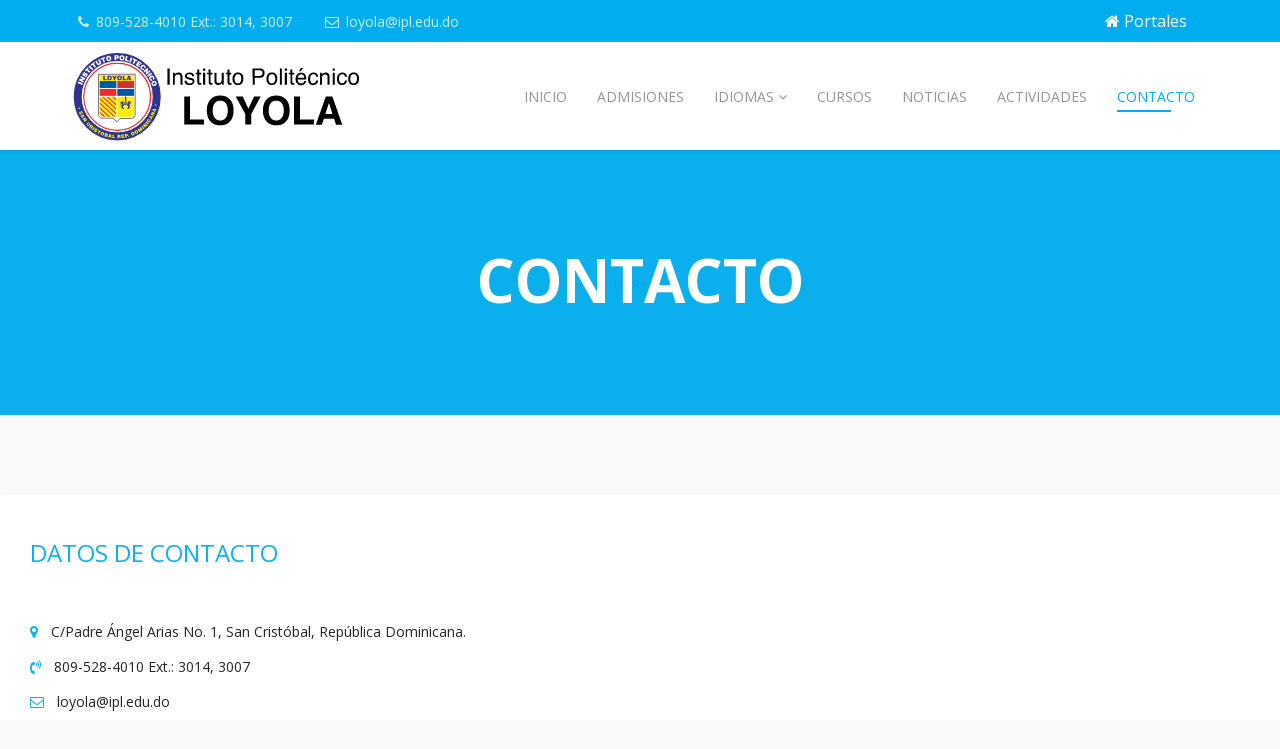

--- FILE ---
content_type: text/html; charset=utf-8
request_url: https://idiomas.ipl.edu.do/index.php/contacto
body_size: 30404
content:
<!DOCTYPE html>
<html xmlns="http://www.w3.org/1999/xhtml" xml:lang="es-es" lang="es-es" dir="ltr">
    <head>
        <meta http-equiv="X-UA-Compatible" content="IE=edge">
            <meta name="viewport" content="width=device-width, initial-scale=1">
                                <!-- head -->
                <base href="https://idiomas.ipl.edu.do/index.php/contacto" />
	<meta http-equiv="content-type" content="text/html; charset=utf-8" />
	<meta name="generator" content="Joomla! - Open Source Content Management" />
	<title>Contacto</title>
	<link href="/templates/shaper_educon/images/favicon.ico" rel="shortcut icon" type="image/vnd.microsoft.icon" />
	<link href="/components/com_sppagebuilder/assets/css/font-awesome.min.css" rel="stylesheet" type="text/css" />
	<link href="/components/com_sppagebuilder/assets/css/animate.min.css" rel="stylesheet" type="text/css" />
	<link href="/components/com_sppagebuilder/assets/css/sppagebuilder.css" rel="stylesheet" type="text/css" />
	<link href="/components/com_sppagebuilder/assets/css/sppagecontainer.css" rel="stylesheet" type="text/css" />
	<link href="//fonts.googleapis.com/css?family=Open+Sans:300,300italic,regular,italic,600,600italic,700,700italic,800,800italic&amp;subset=latin" rel="stylesheet" type="text/css" />
	<link href="/templates/shaper_educon/css/bootstrap.min.css" rel="stylesheet" type="text/css" />
	<link href="/templates/shaper_educon/css/font-awesome.min.css" rel="stylesheet" type="text/css" />
	<link href="/templates/shaper_educon/css/legacy.css" rel="stylesheet" type="text/css" />
	<link href="/templates/shaper_educon/css/template.css" rel="stylesheet" type="text/css" />
	<link href="/templates/shaper_educon/css/presets/preset1.css" rel="stylesheet" type="text/css" class="preset" />
	<link href="/templates/shaper_educon/css/custom.css" rel="stylesheet" type="text/css" />
	<link href="/plugins/system/helix3/assets/css/pagebuilder.css" rel="stylesheet" type="text/css" />
	<link href="/templates/shaper_educon/css/frontend-edit.css" rel="stylesheet" type="text/css" />
	<link href="/media/com_acymailing/css/module_default.css?v=1606760013" rel="stylesheet" type="text/css" />
	<link href="/media/widgetkit/wk-styles-f575844a.css" rel="stylesheet" type="text/css" id="wk-styles-css" />
	<style type="text/css">
.sp-page-builder .page-content #section-id-1484555263649{margin:0px 0px 0px 0px;padding:80px 0px 0px 0px;}#column-id-1484555263650{padding:25px 55px 0px 30px;background-color:rgba(255, 255, 255, 1);}#sppb-addon-1484555263657 .sppb-addon-title {
margin-bottom:20px;color:rgba(0, 174, 239, 0.95);text-transform: uppercase;}
.sp-page-builder .page-content #section-id-1524846008995{margin:0px 0px 0px 0px;padding:50px 0px 50px 0px;}#sppb-addon-1524846008999 {
padding: 20px  20px;
}
#sppb-addon-1524846008999 .sppb-addon-title {
margin-bottom:20px;color:rgba(0, 174, 239, 0.95);text-transform: uppercase;}
#sppb-addon-1524846009002 {
margin: 0px 0px 20px 0px;
padding: 0px 20px 0px 20px;
}
.sp-page-builder .page-content #section-id-1484557571917{margin:0px 0px 0px 0px;padding:30px 0px 80px 0px;}#column-id-1484557571918{padding:30px 30px 45px 30px;background-color:rgba(255, 255, 255, 1);}#sppb-addon-1484557571921 .sppb-addon-title {
margin-bottom:65px;color:rgba(0, 174, 239, 0.95);text-transform: uppercase;}
body{font-family:Open Sans, sans-serif; font-size:16px; font-weight:normal; }h1{font-family:Open Sans, sans-serif; font-size:80px; font-weight:700; }h2{font-family:Open Sans, sans-serif; font-size:36px; font-weight:normal; }h3{font-family:Open Sans, sans-serif; font-size:24px; font-weight:normal; }h4{font-family:Open Sans, sans-serif; font-size:16px; font-weight:normal; }#sp-bottom{ padding:100px 0px 85px; }
	</style>
	<script type="application/json" class="joomla-script-options new">{"csrf.token":"8063dc2836e0b806df56ad0f099ba648","system.paths":{"root":"","base":""},"joomla.jtext":{"COM_SPPAGEBUILDER_FRONTEND_EDITOR":"Frontend Editor","COM_SPPAGEBUILDER_PREVIEW":"Preview","COM_SPPAGEBUILDER_APPLY":"Apply","COM_SPPAGEBUILDER_CANCEL":"Cancel","COM_SPPAGEBUILDER_MEDIA_MANAGER":"Media Manager","COM_SPPAGEBUILDER_MEDIA_MANAGER_UPLOAD_FILES":"Upload Files","COM_SPPAGEBUILDER_MEDIA_MANAGER_CLOSE":"Close Modal","COM_SPPAGEBUILDER_MEDIA_MANAGER_INSERT":"Insert","COM_SPPAGEBUILDER_MEDIA_MANAGER_SEARCH":"Search","COM_SPPAGEBUILDER_MEDIA_MANAGER_CANCEL":"Cancel","COM_SPPAGEBUILDER_MEDIA_MANAGER_DELETE":"Delete","COM_SPPAGEBUILDER_MEDIA_MANAGER_CONFIRM_DELETE":"You are about to permanently delete this item. 'Cancel' to stop, 'OK' to delete.","COM_SPPAGEBUILDER_MEDIA_MANAGER_LOAD_MORE":"Load More","COM_SPPAGEBUILDER_MEDIA_MANAGER_UNSUPPORTED_FORMAT":"File format not supported.","COM_SPPAGEBUILDER_MEDIA_MANAGER_BROWSE_MEDIA":"Browse Media","COM_SPPAGEBUILDER_MEDIA_MANAGER_BROWSE_FOLDERS":"Browse Folders","COM_SPPAGEBUILDER_MEDIA_MANAGER_CREATE_FOLDER":"New Folder","COM_SPPAGEBUILDER_ADDON_ICON_SELECT":"Select Icon","COM_SPPAGEBUILDER_MEDIA_MANAGER_ENTER_DIRECTORY_NAME":"Please enter the name of the directory which should be created.","COM_SPPAGEBUILDER_MEDIA_MANAGER_MEDIA_UPLOADING":"Uploading","COM_SPPAGEBUILDER_MEDIA_MANAGER_UPLOAD_FAILED":"Upload Failed","COM_SPPAGEBUILDER_MEDIA_MANAGER_MEDIA_LARGE":"This file is too large to upload.","COM_SPPAGEBUILDER_MEDIA_MANAGER_FILE_NOT_SUPPORTED":"File not supported","COM_SPPAGEBUILDER_ROW_OPTIONS":"Row Options","COM_SPPAGEBUILDER_ADD_NEW_ROW":"Add New Row","COM_SPPAGEBUILDER_DUPLICATE_ROW":"Duplicate row","COM_SPPAGEBUILDER_DISABLE_ROW":"Disable Row","COM_SPPAGEBUILDER_ENABLE_ROW":"Enable Row","COM_SPPAGEBUILDER_COPY_ROW":"Copy Row","COM_SPPAGEBUILDER_ROW_COPIED":"Copied","COM_SPPAGEBUILDER_PASTE_ROW":"Paste Row","COM_SPPAGEBUILDER_DELETE_ROW":"Delete Row","COM_SPPAGEBUILDER_ROW_TOGGLE":"Toggle Row","COM_SPPAGEBUILDER_DELETE_ROW_CONFIRMATION":"Do you really want to delete this row?","COM_SPPAGEBUILDER_ROW_COLUMNS_MANAGEMENT":"Add\/Manage Columns","COM_SPPAGEBUILDER_ROW_COLUMNS_CUSTOM":"Custom","COM_SPPAGEBUILDER_ROW_COLUMNS_GENERATE":"Generate","COM_SPPAGEBUILDER_IMPORT_PAGE":"Import","COM_SPPAGEBUILDER_IMPORT_PAGE_ALT":"Import","COM_SPPAGEBUILDER_EXPORT_PAGE":"Export","COM_SPPAGEBUILDER_PAGE_TEMPLATES":"Page Templates","COM_SPPAGEBUILDER_UNDO":"Undo","COM_SPPAGEBUILDER_REDO":"Redo","COM_SPPAGEBUILDER_SAVE":"Save","COM_SPPAGEBUILDER_ROW_COLUMNS_OPTIONS":"Column Options","COM_SPPAGEBUILDER_DELETE_COLUMN":"Delete Column","COM_SPPAGEBUILDER_ADD_NEW_ADDON":"Add New Addon","COM_SPPAGEBUILDER_ADDON":"Addon","COM_SPPAGEBUILDER_DELETE_ADDON":"Delete Addon","COM_SPPAGEBUILDER_DUPLICATE_ADDON":"Clone Addon","COM_SPPAGEBUILDER_EDIT_ADDON":"Edit Addon","COM_SPPAGEBUILDER_ADDONS_LIST":"Addons List","COM_SPPAGEBUILDER_ALL":"All","COM_SPPAGEBUILDER_MODAL_CLOSE":"Close Modal","COM_SPPAGEBUILDER_DISABLE_COLUMN":"Disable Column","COM_SPPAGEBUILDER_ENABLE_COLUMN":"Enable Column","COM_SPPAGEBUILDER_YES":"Yes","COM_SPPAGEBUILDER_NO":"No","COM_SPPAGEBUILDER_PAGE_TEMPLATES_LIST":"Templates List","COM_SPPAGEBUILDER_PAGE_TEMPLATE_LOAD":"Load","COM_SPPAGEBUILDER_ENABLE_ADDON":"Enable Addon","COM_SPPAGEBUILDER_DISABLE_ADDON":"Disable Addon","COM_SPPAGEBUILDER_ADDON_PARENT_COLUMN":"Parent Column","COM_SPPAGEBUILDER_ADD_NEW_INNER_ROW":"Add Inner Row","COM_SPPAGEBUILDER_MOVE_COLUMN":"Move Column"}}</script>
	<script src="/media/system/js/core.js?7f818be73db3e2e6c96e154c1061535b" type="text/javascript"></script>
	<script src="/media/jui/js/jquery.min.js?7f818be73db3e2e6c96e154c1061535b" type="text/javascript"></script>
	<script src="/media/jui/js/jquery-noconflict.js?7f818be73db3e2e6c96e154c1061535b" type="text/javascript"></script>
	<script src="/media/jui/js/jquery-migrate.min.js?7f818be73db3e2e6c96e154c1061535b" type="text/javascript"></script>
	<script src="/components/com_sppagebuilder/assets/js/parallax.min.js" type="text/javascript"></script>
	<script src="/components/com_sppagebuilder/assets/js/sppagebuilder.js" type="text/javascript"></script>
	<script src="/templates/shaper_educon/js/bootstrap.min.js" type="text/javascript"></script>
	<script src="/templates/shaper_educon/js/jquery.sticky.js" type="text/javascript"></script>
	<script src="/templates/shaper_educon/js/main.js" type="text/javascript"></script>
	<script src="/templates/shaper_educon/js/frontend-edit.js" type="text/javascript"></script>
	<script src="https://idiomas.ipl.edu.do/media/system/js/core.js?v=1631448208" type="text/javascript"></script>
	<script src="/media/com_acymailing/js/acymailing_module.js?v=581" type="text/javascript" async="async"></script>
	<script src="/media/widgetkit/uikit2-e88fdcef.js" type="text/javascript"></script>
	<script src="/media/widgetkit/wk-scripts-5432f266.js" type="text/javascript"></script>
	<script type="text/javascript">

var helix3_template_uri = '/templates/shaper_educon/';

var sp_preloader = '0';

var sp_gotop = '1';

var sp_offanimation = 'default';
	if(typeof acymailing == 'undefined'){
					var acymailing = Array();
				}
				acymailing['NAMECAPTION'] = 'Name';
				acymailing['NAME_MISSING'] = 'Please enter your name';
				acymailing['EMAILCAPTION'] = 'Correo electrónico...';
				acymailing['VALID_EMAIL'] = 'Please enter a valid e-mail address';
				acymailing['ACCEPT_TERMS'] = 'Please check the Terms and Conditions';
				acymailing['CAPTCHA_MISSING'] = 'The captcha is invalid, please try again';
				acymailing['NO_LIST_SELECTED'] = 'Please select the lists you want to subscribe to';
		jQuery(function($){ initTooltips(); $("body").on("subform-row-add", initTooltips); function initTooltips (event, container) { container = container || document;$(container).find(".hasTooltip").tooltip({"html": true,"container": "body"});} });GOOGLE_MAPS_API_KEY = "AIzaSyBGUKh1MROUm3P0chqxTPOp29-A5TiR5Ko";
	</script>
	<meta content="Contacto" property="og:title" />
	<meta content="website" property="og:type"/>
	<meta content="https://idiomas.ipl.edu.do/index.php/contacto" property="og:url" />

                <!-- Global site tag (gtag.js) - Google Analytics -->
<script async src="https://www.googletagmanager.com/gtag/js?id=UA-123012367-4"></script>
<script>
  window.dataLayer = window.dataLayer || [];
  function gtag(){dataLayer.push(arguments);}
  gtag('js', new Date());

  gtag('config', 'UA-123012367-4');
</script>
                </head>
                <body class="site com-sppagebuilder view-page no-layout no-task itemid-534 es-es ltr  sticky-header layout-fluid off-canvas-menu-init">

                    <div class="body-wrapper">
                        <div class="body-innerwrapper">
                            <section id="sp-top-bar"><div class="container"><div class="row"><div id="sp-top1" class="col-xs-12 col-sm-6 col-md-6"><div class="sp-column "><ul class="sp-contact-info"><li class="sp-contact-phone"><i class="fa fa-phone"></i> <a href="tel:809-528-4010Ext.:3014,3007">809-528-4010 Ext.: 3014, 3007</a></li><li class="sp-contact-email"><i class="fa fa-envelope-o"></i> <a href="mailto:loyola@ipl.edu.do">loyola@ipl.edu.do</a></li></ul></div></div><div id="sp-top2" class="col-xs-12 col-sm-6 col-md-6"><div class="sp-column "><div class="sp-module pull-right"><div class="sp-module-content">

<div class="custompull-right"  >
	<div class="dropdown menu-portal"><a type="button" id="dropdownMenuButton" class="btn dropdown-toggle" data-toggle="dropdown"> <i class="fa fa-home"></i> Portales </a>
<div class="dropdown-menu menu-portal-menu">
<ul>
<li><a href="http://ipl.edu.do/" class="dropdown-item" target="_black">Portal principal</a></li>
<li><a href="http://ipl.edu.do/nivel-inicial-y-primario" class="dropdown-item" target="_black">Nivel Inicial y Primario </a></li>
<li><a href="http://ipl.edu.do/nivel-secundario-tecnico-profesional" class="dropdown-item" target="_black">Nivel Secundario Técnico Profesional </a></li>
<li><a href="http://ipl.edu.do/nivel-superior-ieesl" class="dropdown-item" target="_black">Nivel Superior (IEESL) </a></li>
<li><a href="http://ipl.edu.do/programas-de-educacion-continuada" class="dropdown-item" target="_black">Programas de Educación Continuada </a></li>
</ul>
</div>
</div></div>
</div></div><ul class="sp-my-account"></ul></div></div></div></div></section><header id="sp-header"><div class="container"><div class="row"><div id="sp-logo" class="col-xs-8 col-sm-3 col-md-3"><div class="sp-column "><div class="sp-module "><div class="sp-module-content">

<div class="custom"  >
	<p><a href="/index.php"><img src="/images/logo.svg" alt="..:: IPL Idiomas ::.."  class="logo-loyola" /></a></p></div>
</div></div><h1 class="logo"><a href="/"><img class="sp-default-logo" src="/templates/shaper_educon/images/presets/preset1/logo.png" alt="..:: IPL Idiomas ::.."><img class="sp-retina-logo" src="/templates/shaper_educon/images/presets/preset1/logo@2x.png" alt="..:: IPL Idiomas ::.." width="239" height="52"></a></h1></div></div><div id="sp-menu" class="col-xs-4 col-sm-9 col-md-9"><div class="sp-column ">			<div class='sp-megamenu-wrapper'>
				<a id="offcanvas-toggler" class="visible-sm visible-xs" href="#"><i class="fa fa-bars"></i></a>
				<ul class="sp-megamenu-parent menu-slide-down hidden-sm hidden-xs"><li class="sp-menu-item"><a  href="/index.php"  >Inicio</a></li><li class="sp-menu-item"><a  href="https://admisiones.ipl.edu.do" rel="noopener noreferrer" target="_blank" >Admisiones</a></li><li class="sp-menu-item sp-has-child"><a  href="#"  >Idiomas</a><div class="sp-dropdown sp-dropdown-main sp-menu-right" style="width: 320px;"><div class="sp-dropdown-inner"><ul class="sp-dropdown-items"><li class="sp-menu-item"><a  href="/index.php/idiomas/acerca-de"  >Acerca del Centro de Idiomas Loyola</a></li><li class="sp-menu-item"><a  href="/index.php/idiomas/programas-y-oferta-academica"  >Programas y oferta académica </a></li></ul></div></div></li><li class="sp-menu-item"><a  href="/index.php/cursos"  >Cursos</a></li><li class="sp-menu-item"><a  href="/index.php/noticias"  >Noticias</a></li><li class="sp-menu-item"><a  href="/index.php/actividades"  >Actividades</a></li><li class="sp-menu-item current-item active"><a  href="/index.php/contacto"  >Contacto</a></li></ul>			</div>
		</div></div></div></div></header><section id="sp-page-title"><div class="row"><div id="sp-title" class="col-sm-12 col-md-12"><div class="sp-column "><div class="sp-page-title"style="background-image: url(/images/demo/title-bg.jpg);"><div class="container"><h2>Contacto</h2>
<ol class="breadcrumb">
	<li><i class="fa fa-home"></i></li><li><a href="/index.php" class="pathway">Inicio</a></li></ol>
</div></div></div></div></div></section><section id="sp-main-body"><div class="row"><div id="sp-component" class="col-sm-12 col-md-12"><div class="sp-column "><div id="system-message-container">
	</div>

<div id="sp-page-builder" class="sp-page-builder  page-3">

	
	<div class="page-content">
		<section id="section-id-1484555263649" class="sppb-section  educon-contact-info sppb-equalize-columns sppb-hidden-xs"  ><div class="sppb-row-container"><div class="sppb-row"><div class="sppb-col-md-4 sppb-col-sm-5 sppb-col-xs-12"><div id="column-id-1484555263650" class="sppb-column " ><div class="sppb-column-addons"><div id="sppb-addon-1484555263657" class="clearfix" ><div class="sppb-addon sppb-addon-text-block sppb-text-left contacto"><h3 class="sppb-addon-title">Datos de Contacto</h3><div class="sppb-addon-content"><p>&nbsp;</p>
<ul>
<li>
<p><span class="fa fa-map-marker"><span class="dummy">dummy</span></span> C/Padre Ángel Arias No. 1, San Cristóbal, República Dominicana.</p>
</li>
<li>
<p><span class="fa fa-volume-control-phone"><span class="dummy">dummy</span></span> 809-528-4010 Ext.: 3014, 3007</p>
</li>
<li>
<p><span class="fa fa-envelope-o"><span class="dummy">dummy</span></span> loyola@ipl.edu.do</p>
</li>
</ul></div></div></div><div id="sppb-addon-1484557571916" class="clearfix" ><div class="sppb-social-icons " ><span style="display:inline-block;"><a href="https://www.facebook.com/politecnicoloyola/"><i class="fa fa-facebook "></i></a></span><span style="display:inline-block;"><a href="https://twitter.com/loyolaipl?lang=es"><i class="fa fa-twitter "></i></a></span><span style="display:inline-block;"><a href="https://www.youtube.com/channel/UC9Z5D72k-qBHfyPjU4v14RQ"><i class="fa fa-youtube "></i></a></span><span style="display:inline-block;"><a href="https://www.instagram.com/politecnicoloyola/?hl=es"><i class="fa fa-instagram "></i></a></span></div></div></div></div></div><div class="sppb-col-md-8 sppb-col-sm-7 sppb-col-xs-12"><div id="column-id-1484555263654" class="sppb-column " ><div class="sppb-column-addons"><div id="sppb-addon-1513612307681" class="clearfix" ><div class="sppb-addon sppb-addon-module "><div class="sppb-addon-content">
<script type="widgetkit/map" data-id="wk-map69788a7107606" data-class=" uk-img-preserve" data-style="width:auto;height:400px;">
    {"width":"auto","height":400,"maptypeid":"roadmap","maptypecontrol":false,"mapctrl":true,"zoom":"16","marker":2,"marker_icon":"","markercluster":false,"popup_max_width":300,"zoomwheel":false,"draggable":false,"directions":false,"disabledefaultui":false,"styler_invert_lightness":false,"styler_hue":"","styler_saturation":0,"styler_lightness":0,"styler_gamma":0,"media":true,"image_width":"auto","image_height":"auto","media_align":"top","media_width":"1-2","media_breakpoint":"medium","media_border":"none","media_overlay":"icon","overlay_animation":"fade","media_animation":"scale","title":false,"content":true,"social_buttons":true,"title_size":"h3","text_align":"left","link":true,"link_style":"button","link_text":"Read more","link_target":false,"class":"","markers":[{"lat":18.4118484,"lng":-70.1123136,"icon":"https:\/\/idiomas.ipl.edu.do\/images\/marker.png","title":null,"content":"\n<div class=\"uk-text-left\">\n\n    \n    \n    \n    \n        <div class=\"uk-margin\"><h4 style=\"color:#00aeef;\">Instituto Polit\u00e9cnico Loyola<\/h4>\n<p><i style=\"color:#00aeef;\" class=\"uk-icon-map-marker\"><\/i> C\/Padre \u00c1ngel Arias No. 1, San Crist\u00f3bal, Rep. Dom.<\/p>\n<p><i style=\"color:#00aeef;\" class=\"uk-icon-phone\"><\/i> 809-528-4010 Ext.: 3014, 3007<\/p>\n<p><i  style=\"color:#00aeef;\" class=\"uk-icon-envelope\"><\/i> loyola@ipl.edu.do<\/p>\n\n<\/div>\n    \n    \n    \n    \n<\/div>\n"}],"directionsText":"Get Directions"}</script>
</div></div></div></div></div></div></div></div></section><section id="section-id-1524846008995" class="sppb-section  educon-contact-info sppb-hidden-md sppb-hidden-lg sppb-hidden-sm"  ><div class="sppb-row-container"><div class="sppb-row"><div class="sppb-col-md-12"><div id="column-id-1524846008996" class="sppb-column" ><div class="sppb-column-addons"><div id="sppb-addon-1524846008999" class="clearfix" ><div class="sppb-addon sppb-addon-text-block sppb-text-left contacto"><h3 class="sppb-addon-title">Datos de Contacto</h3><div class="sppb-addon-content"><p>&nbsp;</p>
<ul>
<li>
<p><span class="fa fa-map-marker"><span class="dummy">dummy</span></span> C/Padre Ángel Arias No. 1, San Cristóbal, República Dominicana.</p>
</li>
<li>
<p><span class="fa fa-volume-control-phone"><span class="dummy">dummy</span></span> 809-528-4010 Ext.: 3014, 3007</p>
</li>
<li>
<p><span class="fa fa-envelope-o"><span class="dummy">dummy</span></span> loyola@ipl.edu.do</p>
</li>
</ul></div></div></div><div id="sppb-addon-1524846009002" class="clearfix" ><div class="sppb-social-icons " ><span style="display:inline-block;"><a href="https://www.facebook.com/politecnicoloyola/"><i class="fa fa-facebook "></i></a></span><span style="display:inline-block;"><a href="https://twitter.com/loyolaipl?lang=es"><i class="fa fa-twitter "></i></a></span><span style="display:inline-block;"><a href="https://www.youtube.com/channel/UC9Z5D72k-qBHfyPjU4v14RQ"><i class="fa fa-youtube "></i></a></span><span style="display:inline-block;"><a href="https://www.instagram.com/politecnicoloyola/?hl=es"><i class="fa fa-instagram "></i></a></span></div></div><div id="sppb-addon-1524846009013" class="clearfix" ><div class="sppb-addon sppb-addon-module "><div class="sppb-addon-content">
<script type="widgetkit/map" data-id="wk-map69788a7107eb1" data-class=" uk-img-preserve" data-style="width:auto;height:400px;">
    {"width":"auto","height":400,"maptypeid":"roadmap","maptypecontrol":false,"mapctrl":true,"zoom":"16","marker":2,"marker_icon":"","markercluster":false,"popup_max_width":300,"zoomwheel":false,"draggable":false,"directions":false,"disabledefaultui":false,"styler_invert_lightness":false,"styler_hue":"","styler_saturation":0,"styler_lightness":0,"styler_gamma":0,"media":true,"image_width":"auto","image_height":"auto","media_align":"top","media_width":"1-2","media_breakpoint":"medium","media_border":"none","media_overlay":"icon","overlay_animation":"fade","media_animation":"scale","title":false,"content":true,"social_buttons":true,"title_size":"h3","text_align":"left","link":true,"link_style":"button","link_text":"Read more","link_target":false,"class":"","markers":[{"lat":18.4118484,"lng":-70.1123136,"icon":"https:\/\/idiomas.ipl.edu.do\/images\/marker.png","title":null,"content":"\n<div class=\"uk-text-left\">\n\n    \n    \n    \n    \n        <div class=\"uk-margin\"><h4 style=\"color:#00aeef;\">Instituto Polit\u00e9cnico Loyola<\/h4>\n<p><i style=\"color:#00aeef;\" class=\"uk-icon-map-marker\"><\/i> C\/Padre \u00c1ngel Arias No. 1, San Crist\u00f3bal, Rep. Dom.<\/p>\n<p><i style=\"color:#00aeef;\" class=\"uk-icon-phone\"><\/i> 809-528-4010 Ext.: 3014, 3007<\/p>\n<p><i  style=\"color:#00aeef;\" class=\"uk-icon-envelope\"><\/i> loyola@ipl.edu.do<\/p>\n\n<\/div>\n    \n    \n    \n    \n<\/div>\n"}],"directionsText":"Get Directions"}</script>
</div></div></div></div></div></div></div></div></section><section id="section-id-1484557571917" class="sppb-section  padding-bottom-res"  ><div class="sppb-row-container"><div class="sppb-row"><div class="sppb-col-md-12"><div id="column-id-1484557571918" class="sppb-column educon-contact-form" ><div class="sppb-column-addons"><div id="sppb-addon-1484557571921" class="clearfix" ><div class="sppb-addon sppb-addon-ajax-contact "><h3 class="sppb-addon-title">Contáctanos</h3><div class="sppb-ajax-contact-content"><form class="sppb-ajaxt-contact-form"><div class="sppb-form-group"><input type="text" name="name" class="sppb-form-control" placeholder="Nombre" required="required"></div><div class="sppb-form-group"><input type="email" name="email" class="sppb-form-control" placeholder="Correo electrónico" required="required"></div><div class="sppb-form-group"><input type="text" name="subject" class="sppb-form-control" placeholder="Asunto" required="required"></div><div class="sppb-form-group"><textarea name="message" rows="5" class="sppb-form-control" placeholder="Mensaje" required="required"></textarea></div><input type="hidden" name="recipient" value="bG95b2xhQGlwbC5lZHUuZG8="><input type="hidden" name="from_email" value="bG95b2xhQGlwbC5lZHUuZG8="><input type="hidden" name="from_name" value=""><input type="hidden" name="captcha_type" value="default"><button type="submit" id="btn-1484557571921" class="sppb-btn sppb-btn-primary sppb-btn-rounded"><i class="fa"></i> Enviar <i class="fa fa-angle-right"></i></button></form><div style="display:none;margin-top:10px;" class="sppb-ajax-contact-status"></div></div></div></div></div></div></div></div></div></section>			</div>
</div>
</div></div></div></section><section id="sp-bottom"><div class="container"><div class="row"><div id="sp-bottom1" class="col-sm-6 col-md-3"><div class="sp-column "><div class="sp-module "><h4 class="sp-module-title">CONTÁCTANOS</h4><div class="sp-module-content">

<div class="custom"  >
	<ul>
<li>
<p><span class="fa fa-map-marker"><span class="dummy">dummy</span></span> C/Padre Ángel Arias No. 1, San Cristóbal, República Dominicana.</p>
</li>
<li>
<p><span class="fa fa-volume-control-phone"><span class="dummy">dummy</span></span> 809-528-4010 Ext.: 3014, 3007</p>
</li>
<li>
<p><span class="fa fa-envelope-o"><span class="dummy">dummy</span></span> loyola@ipl.edu.do</p>
</li>
</ul></div>
</div></div><ul class="social-icons"><li><a target="_blank" href="https://www.facebook.com/politecnicoloyola/"><i class="fa fa-facebook"></i></a></li><li><a target="_blank" href="https://twitter.com/loyolaipl?lang=es"><i class="fa fa-twitter"></i></a></li><li><a target="_blank" href="https://www.instagram.com/politecnicoloyola/?hl=es"><i class="fa fa-google-plus"></i></a></li><li><a target="_blank" href="https://www.youtube.com/channel/UC9Z5D72k-qBHfyPjU4v14RQ"><i class="fa fa-youtube"></i></a></li></ul></div></div><div id="sp-bottom2" class="col-sm-6 col-md-3"><div class="sp-column "><div class="sp-module "><h4 class="sp-module-title">Menu</h4><div class="sp-module-content"><ul class="nav menu">
<li class="item-437"><a href="/index.php" > Inicio</a></li><li class="item-633"><a href="https://admisiones.ipl.edu.do" target="_blank" > Admisiones</a></li><li class="item-279  parent"><a href="#" > Idiomas</a></li><li class="item-535"><a href="/index.php/cursos" > Cursos</a></li><li class="item-587"><a href="/index.php/noticias" > Noticias</a></li><li class="item-538"><a href="/index.php/actividades" > Actividades</a></li><li class="item-534  current active"><a href="/index.php/contacto" > Contacto</a></li></ul>
</div></div></div></div><div id="sp-bottom3" class="col-sm-6 col-md-3"><div class="sp-column "><div class="sp-module "><h4 class="sp-module-title">Cursos</h4><div class="sp-module-content"><ul class="nav menu">
<li class="item-481"><a href="/index.php/intensivo-ingles" > Intensivo de inglés</a></li><li class="item-482"><a href="/index.php/curso-de-frances" > Curso de francés</a></li><li class="item-483"><a href="/index.php/curso-de-creole" > Curso de creole </a></li><li class="item-484"><a href="/index.php/curso-de-portugues" > Curso de portugués </a></li></ul>
</div></div></div></div><div id="sp-bottom4" class="col-sm-6 col-md-3"><div class="sp-column "><div class="sp-module "><h3 class="sp-module-title">Boletín de noticias</h3><div class="sp-module-content"><div class="acymailing_module" id="acymailing_module_formAcymailing98091">
	<div class="acymailing_fulldiv" id="acymailing_fulldiv_formAcymailing98091"  >
		<form id="formAcymailing98091" action="/index.php/contacto" onsubmit="return submitacymailingform('optin','formAcymailing98091')" method="post" name="formAcymailing98091"  >
		<div class="acymailing_module_form" >
						<div class="acymailing_form">
					<p class="onefield fieldacyemail" id="field_email_formAcymailing98091">							<span class="acyfield_email acy_requiredField"><input id="user_email_formAcymailing98091"  onfocus="if(this.value == 'Correo electrónico...') this.value = '';" onblur="if(this.value=='') this.value='Correo electrónico...';" class="inputbox" type="text" name="user[email]" style="width:100%" value="Correo electrónico..." title="Correo electrónico..." /></span>
							</p>
					
					<p class="acysubbuttons">
												<input class="button subbutton btn btn-primary" type="submit" value="Subscribe" name="Submit" onclick="try{ return submitacymailingform('optin','formAcymailing98091'); }catch(err){alert('The form could not be submitted '+err);return false;}"/>
											</p>
				</div>
						<input type="hidden" name="ajax" value="1"/>
			<input type="hidden" name="acy_source" value="module_111" />
			<input type="hidden" name="ctrl" value="sub"/>
			<input type="hidden" name="task" value="notask"/>
			<input type="hidden" name="redirect" value="https%3A%2F%2Fidiomas.ipl.edu.do%2Findex.php%2Fcontacto"/>
			<input type="hidden" name="redirectunsub" value="https%3A%2F%2Fidiomas.ipl.edu.do%2Findex.php%2Fcontacto"/>
			<input type="hidden" name="option" value="com_acymailing"/>
						<input type="hidden" name="hiddenlists" value="1"/>
			<input type="hidden" name="acyformname" value="formAcymailing98091" />
									</div>
		</form>
	</div>
	</div>
</div></div></div></div></div></div></section><footer id="sp-footer"><div class="container"><div class="row"><div id="sp-footer1" class="col-sm-12 col-md-12"><div class="sp-column "><span class="sp-copyright"><P>EIL Copyright © 2026. Todos los derechos reservados. Diseño y desarrollo <a href="http://zagirova.com" target="_blank"> Zagirova Design</a></P></span></div></div></div></div></footer>                        </div> <!-- /.body-innerwrapper -->
                    </div> <!-- /.body-innerwrapper -->

                    <!-- Off Canvas Menu -->
                    <div class="offcanvas-menu">
                        <a href="#" class="close-offcanvas"><i class="fa fa-remove"></i></a>
                        <div class="offcanvas-inner">
                                                          <div class="sp-module "><div class="sp-module-content"><ul class="nav menu">
<li class="item-437"><a href="/index.php" > Inicio</a></li><li class="item-633"><a href="https://admisiones.ipl.edu.do" target="_blank" > Admisiones</a></li><li class="item-279  deeper parent"><a href="#" > Idiomas</a><span class="offcanvas-menu-toggler collapsed" data-toggle="collapse" data-target="#collapse-menu-279"><i class="open-icon fa fa-angle-down"></i><i class="close-icon fa fa-angle-up"></i></span><ul class="collapse" id="collapse-menu-279"><li class="item-565"><a href="/index.php/idiomas/acerca-de" > Acerca del Centro de Idiomas Loyola</a></li><li class="item-618"><a href="/index.php/idiomas/programas-y-oferta-academica" > Programas y oferta académica </a></li></ul></li><li class="item-535"><a href="/index.php/cursos" > Cursos</a></li><li class="item-587"><a href="/index.php/noticias" > Noticias</a></li><li class="item-538"><a href="/index.php/actividades" > Actividades</a></li><li class="item-534  current active"><a href="/index.php/contacto" > Contacto</a></li></ul>
</div></div>
                                                    </div> <!-- /.offcanvas-inner -->
                    </div> <!-- /.offcanvas-menu -->

                    
                    
                    <!-- Preloader -->
                    
                    <!-- Go to top -->
                                            <a href="javascript:void(0)" class="scrollup">&nbsp;</a>
                                        
                </body>
                </html>


--- FILE ---
content_type: text/css
request_url: https://idiomas.ipl.edu.do/templates/shaper_educon/css/custom.css
body_size: 4472
content:
.splms .splms-course-introduction {
    
    display: none !Important;
}
#sp-logo {height:100px !important;}

#sp-menu {    margin-top: 10px !important;}

#sp-header {height: 108px !important;}

.sp-logo {height:80px !important;}

.menu-portal a:hover {background:none !important;}

.dropdown-menu li {
 padding-left:10px !important;   
}

.course-category {
    display:none !important;
}

.blog-grid-view article.item .content-wrap .published-date {
  width: 75px !important;
height: 80px !important;
display: inline-block !important;
color: #fff !important;
text-align: center !important;
padding: 18px 9px !important;
text-transform: uppercase !important;
font-size: 14px !important;
font-weight: 600 !important;
position: absolute !important;
top: -110.5px !important;
z-index: 100 !important;
letter-spacing: -0.5px !important;
background: #00aeef !important;
}

.blog-grid-view article.item .content-wrap .published-date span {
    display: inline-block;
    font-size: 25px !important;
}
.blog-grid-view article.item .content-wrap {
   
    margin-top: 70px !important;
   
}


.sppb-addon-articles .sppb-article-meta > span {
   
    color:  #00aeef !important;
   
}

.titulo-cursos-home .sppb-section-title {
    margin-bottom:0px !important;
}

.educon-contact-info .sppb-social-icons {
    margin-top: 110px !important;
}

.sp-retina-logo {
    display:none !important;
}

.logo-loyola {
    padding: 9px 0px!important;
    width: 300px !important;
    max-width: 120%!important;
}

.sp-default-logo {
    display:none !important;
}

#sp-top-bar {
    padding: 0px 0 2px !important;
}

.splms.splms-module.splms-view-events .splms-event .splms-event-details {
    padding:40px 20px!important;

}

.splms.splms-module.splms-view-events .splms-event .event-date-wrape .event-date {
    
    padding: 40px 40px!important;
    border-radius: 0px!important;
   
}

#sp-footer .sp-copyright {
   
    text-transform: none !important;
  
}

#sp-bottom {
    padding: 50px 0px 30px !important;
}

article.item .intro-image > a {
    
   background-color: rgba(0, 185, 255, 1) !important;
}

.home-our-achievement::before, .home-upcoming-events .sppb-addon-single-image .sppb-addon-title, .splms.splms-view-events .event-date-wrape .event-date, .major-color-overlay::after, .home-callto-action2::before, .educon-video-popup a.sppb-modal-selector.sppb-magnific-popup::before, .educon-video-popup2::after {
    background: rgba(0, 174, 239, 0.86) !important;
}

.contacto span{color:rgba(0, 174, 239, 0.95) !important;}


.splms-badge-free {
    display:none !important;
}

.fa-google-plus::before {
    content: "\f16d" !important;
}


#sp-footer p a {color:#fff !important;}

#sp-footer p a:hover {color:#ffa900 !important;}
#sp-footer p {color:#20232e!important;}

#sp-footer {
    background:rgba(0, 174, 239, 0.95)!important;
   padding: 30px 0px 15px 0px !important;
}

#sp-bottom .sp-module .sp-module-content .custom ul li p span {
    
    color:rgba(0, 174, 239, 0.95) !important;
}


#sp-bottom .sp-module-title {
    color:rgba(0, 174, 239, 0.95) !important;
}

.dropdown.menu-portal {
    top:2px !important;
}

#sp-top1 {
    top:8px !important;
}

.addon-splms-courses .splms-course-category:hover {box-shadow:none !important;}
.addon-splms-courses .splms-course-category {box-shadow:none  !important;}

.splms-course  {
 -webkit-box-shadow: 0 3px 5px rgba(0, 0, 0, 0.1) !important;
  box-shadow: 0 3px 5px rgba(0, 0, 0, 0.1) !important;
	transition: .3s;
}


.splms-course:hover 
{

-webkit-box-shadow: 0 15px 30px rgba(0, 0, 0, 0.1) ;
box-shadow: 0 15px 30px rgba(0, 0, 0, 0.1) !important;
transition: .3s;

}





.offcanvas-menu { background: rgba(0, 174, 239, 0.9) !important;}

.menu-portal-menu {left: -70px !important;}
.valores-list p {border-bottom: solid 1px rgba(128, 128, 128, 0.13);  }
.valores-list i {color:#00aeef !important; }
.valores { min-height:430px; }

.splms-event:hover {
    -webkit-box-shadow: 0 15px 30px rgba(0, 0, 0, 0.1);
	box-shadow: 0 15px 30px rgba(0, 0, 0, 0.1);
}

.splms-event {
    -webkit-box-shadow: 0 3px 5px rgba(0, 0, 0, 0.1);
    box-shadow: 0 3px 5px rgba(0, 0, 0, 0.1);
    transition: .3s;
}

.splms.splms-view-events > div {
    
    background: #fff !important;
	
	border-radius: 3px !important;
}



.ico-programas img {width:60px !important;}

.home-upcoming-events .upcoming-events-info ul li:nth-child(2)::before {
    content: '\f0d6' !important;
}

.sp-default-logo {
    width:180px !important;
}



--- FILE ---
content_type: image/svg+xml
request_url: https://idiomas.ipl.edu.do/images/logo.svg
body_size: 22348
content:
<?xml version="1.0" encoding="utf-8"?>
<!-- Generator: Adobe Illustrator 20.1.0, SVG Export Plug-In . SVG Version: 6.00 Build 0)  -->
<svg version="1.1" id="Layer_1" xmlns="http://www.w3.org/2000/svg" xmlns:xlink="http://www.w3.org/1999/xlink" x="0px" y="0px"
	 viewBox="0 0 291 90" style="enable-background:new 0 0 291 90;" xml:space="preserve">
<style type="text/css">
	.st0{fill:#FFFFFF;}
	.st1{fill:none;stroke:#E72D2F;stroke-width:1.3525;}
	.st2{fill:#FDEE0E;}
	.st3{fill:#0456A5;}
	.st4{fill:#CE3131;}
	.st5{fill:#E72D2F;}
	.st6{fill:#2F358F;}
	.st7{fill:#FFDE17;}
	.st8{fill:none;stroke:#FFFFFF;stroke-width:1.3237;}
	.st9{clip-path:url(#SVGID_2_);fill:none;stroke:#E72D2F;stroke-width:1.059;}
	.st10{clip-path:url(#SVGID_4_);fill:none;stroke:#E72D2F;stroke-width:1.059;}
	.st11{clip-path:url(#SVGID_6_);fill:none;stroke:#E72D2F;stroke-width:1.059;}
	.st12{clip-path:url(#SVGID_8_);fill:none;stroke:#E72D2F;stroke-width:1.059;}
	.st13{clip-path:url(#SVGID_10_);fill:none;stroke:#E72D2F;stroke-width:1.059;}
	.st14{clip-path:url(#SVGID_12_);fill:none;stroke:#E72D2F;stroke-width:1.059;}
	.st15{clip-path:url(#SVGID_14_);fill:none;stroke:#E72D2F;stroke-width:1.059;}
	.st16{fill:none;stroke:#000000;stroke-width:0.5295;}
</style>
<g>
	<path class="st0" d="M78.2,44.2c0,17.9-14.5,32.5-32.5,32.5S13.2,62.2,13.2,44.2s14.5-32.5,32.5-32.5S78.2,26.3,78.2,44.2"/>
	<circle class="st1" cx="45.7" cy="44.2" r="32.5"/>
	<rect x="28.8" y="23.2" class="st2" width="33.3" height="5.8"/>
	<rect x="28.8" y="29" class="st3" width="16.2" height="6.7"/>
	<rect x="45.9" y="29" class="st4" width="16.2" height="6.7"/>
	<rect x="28.8" y="36.6" class="st5" width="16.2" height="6.7"/>
	<rect x="45.9" y="36.6" class="st3" width="16.2" height="6.7"/>
	<polygon class="st6" points="32.2,28.2 32.2,23.9 33.6,23.9 33.6,27.2 35.6,27.2 35.6,28.2 	"/>
	<path class="st6" d="M40.6,26c0,1.5-1,2.3-2.3,2.3c-1.4,0-2.3-0.9-2.3-2.3s0.9-2.3,2.3-2.3C39.9,23.7,40.6,24.9,40.6,26 M37.5,26
		c0,0.6,0.2,1.3,0.9,1.3c0.6,0,0.9-0.5,0.9-1.3c0-0.6-0.2-1.2-0.9-1.2S37.5,25.5,37.5,26"/>
	<polygon class="st6" points="43.9,28.2 42.5,28.2 42.5,26.6 40.9,23.9 42.5,23.9 43.2,25.3 44,23.9 45.6,23.9 43.9,26.6 	"/>
	<path class="st6" d="M50.4,26c0,1.5-1,2.3-2.3,2.3c-1.4,0-2.3-0.9-2.3-2.3s0.9-2.3,2.3-2.3C49.7,23.7,50.4,24.9,50.4,26 M47.3,26
		c0,0.6,0.2,1.3,0.9,1.3c0.6,0,0.9-0.5,0.9-1.3c0-0.6-0.2-1.2-0.9-1.2S47.3,25.5,47.3,26"/>
	<polygon class="st6" points="51.1,28.2 51.1,23.9 52.6,23.9 52.6,27.2 54.5,27.2 54.5,28.2 	"/>
	<path class="st6" d="M54.8,28.2l1.6-4.4h1.5l1.6,4.4H58l-0.2-0.6h-1.4l-0.2,0.6H54.8z M57.1,25.2l-0.4,1.6h0.9L57.1,25.2z"/>
	<path class="st2" d="M62.2,58.9V44.1H46.1v19.3h13.7C62.8,63.2,62.2,60.5,62.2,58.9"/>
	<path class="st2" d="M28.8,58.9V44.1H45v19.3H31.3C28.2,63.2,28.9,60.5,28.8,58.9"/>
	<path class="st7" d="M11.3,50.6c0,0.5-0.4,0.8-0.8,0.8c-0.5,0-0.8-0.4-0.8-0.8c0-0.5,0.4-0.8,0.8-0.8
		C10.9,49.8,11.3,50.2,11.3,50.6"/>
	<path class="st6" d="M45.8,87C22.2,87,2.9,67.8,2.9,44.1S22.2,1.2,45.8,1.2c23.7,0,42.9,19.3,42.9,42.9C88.7,67.8,69.5,87,45.8,87
		 M45.8,10.3C27.2,10.3,12,25.5,12,44.1s15.2,33.8,33.8,33.8s33.8-15.2,33.8-33.8S64.5,10.3,45.8,10.3"/>
	<path class="st8" d="M45.8,87C22.2,87,2.9,67.8,2.9,44.1S22.2,1.2,45.8,1.2c23.7,0,42.9,19.3,42.9,42.9C88.7,67.8,69.5,87,45.8,87z
		 M45.8,10.3C27.2,10.3,12,25.5,12,44.1s15.2,33.8,33.8,33.8s33.8-15.2,33.8-33.8S64.5,10.3,45.8,10.3z"/>
	<rect x="9.2" y="28.7" transform="matrix(0.3559 -0.9345 0.9345 0.3559 -22.6537 29.3881)" class="st0" width="1.6" height="4.8"/>
	<polygon class="st0" points="12.3,26.6 11.3,26.2 10,25.5 10.6,24.2 14.9,26.3 14.2,27.6 11.1,28 12.1,28.4 13.5,29.1 12.8,30.4 
		8.5,28.3 9.2,27 	"/>
	<path class="st0" d="M13.9,21.7c-0.2-0.1-0.3-0.1-0.4,0c-0.1,0.1-0.2,0.2-0.3,0.3c-0.2,0.3-0.2,0.5-0.1,0.6
		c0.6,0.4,1.8-2.1,3.2-1.1c0.9,0.6,0.8,1.7,0.1,2.8c-0.7,1-1.8,1.3-2.5,0.8l0.9-1.2c0.2,0.1,0.3,0.1,0.5,0c0.1-0.1,0.3-0.2,0.4-0.3
		c0.2-0.3,0.3-0.6,0.1-0.7C15.2,22.5,14,25,12.6,24c-0.8-0.6-0.7-1.6-0.1-2.6c0.8-1.1,1.7-1.2,2.4-0.8L13.9,21.7z"/>
	<polygon class="st0" points="14.3,18.9 17.2,15.7 18.2,16.5 17.2,17.5 19.8,19.9 18.8,21.1 16.2,18.7 15.2,19.7 	"/>
	<rect x="19.4" y="13.8" transform="matrix(0.7405 -0.6721 0.6721 0.7405 -5.6432 17.7852)" class="st0" width="1.6" height="4.8"/>
	<polygon class="st0" points="20,13.2 23.5,10.6 24.2,11.6 23.1,12.4 25.2,15.2 23.9,16.2 21.8,13.3 20.7,14.2 	"/>
	<path class="st0" d="M24.5,9.9l1.4-0.7l1.4,2.5c0.2,0.4,0.5,0.7,1.1,0.4c0.5-0.3,0.5-0.7,0.2-1.1l-1.4-2.5l1.4-0.7l1.3,2.4
		c0.7,1.3,0.4,2.3-1,3c-1.3,0.7-2.3,0.6-3.1-0.8L24.5,9.9z"/>
	<polygon class="st0" points="29.6,7.2 33.7,5.7 34.1,6.9 32.8,7.4 34,10.7 32.6,11.2 31.3,7.9 30,8.4 	"/>
	<path class="st0" d="M40,6.6c0.3,1.6-0.5,2.7-1.9,3c-1.5,0.3-2.6-0.4-3-2C34.8,6.1,35.6,5,37,4.7C38.7,4.4,39.7,5.4,40,6.6
		 M36.6,7.4c0.1,0.6,0.5,1.3,1.2,1.1c0.7-0.1,0.8-0.8,0.6-1.5c-0.1-0.6-0.5-1.2-1.2-1.1C36.6,6,36.5,6.8,36.6,7.4"/>
	<path class="st0" d="M43.1,8.7V4h2.3c1.4,0,2,0.6,2.1,1.6c0,1-0.6,1.7-1.9,1.7h-0.8v1.5L43.1,8.7z M45.3,6.1c0.4,0,0.6-0.2,0.6-0.6
		S45.4,5,45.1,5h-0.4v1.1H45.3z"/>
	<path class="st0" d="M52.9,6.9c-0.2,1.6-1.4,2.4-2.8,2.2c-1.5-0.2-2.4-1.2-2.2-2.8c0.2-1.5,1.3-2.3,2.8-2.1
		C52.4,4.3,53.1,5.6,52.9,6.9 M49.5,6.4c-0.1,0.6,0,1.4,0.8,1.5c0.7,0.1,1-0.5,1.1-1.2c0.1-0.6-0.1-1.4-0.8-1.4
		C49.9,5.2,49.6,5.8,49.5,6.4"/>
	<polygon class="st0" points="53.2,9.4 54.4,4.8 55.9,5.2 55,8.7 57.1,9.3 56.8,10.4 	"/>
	<rect x="56.6" y="7.9" transform="matrix(0.3466 -0.938 0.938 0.3466 30.3941 60.9566)" class="st0" width="4.8" height="1.6"/>
	<polygon class="st0" points="61.5,7 65.4,9 64.9,10.1 63.6,9.5 62.1,12.6 60.7,11.9 62.2,8.8 60.9,8.2 	"/>
	<polygon class="st0" points="63.8,13.5 66.4,9.6 69.7,11.7 69.1,12.6 67.1,11.4 66.7,11.9 68.4,13 67.8,13.9 66.1,12.9 65.7,13.5 
		67.7,14.8 67.1,15.7 	"/>
	<path class="st0" d="M71.8,15.9c0.3-0.4,0.2-0.8-0.1-1.1c-0.4-0.4-1-0.2-1.6,0.5c-0.4,0.5-0.7,1.1-0.1,1.6c0.4,0.3,0.8,0.2,1.1-0.1
		l1.1,1c-0.9,0.8-2.1,0.8-3,0c-1.2-1-1.3-2.4-0.2-3.6c1-1.2,2.4-1.2,3.4-0.3c1.1,1,1.2,2,0.5,3L71.8,15.9z"/>
	<polygon class="st0" points="75,20.4 75.8,19.7 77,18.7 78,19.8 74.3,22.9 73.4,21.8 74.2,18.8 73.5,19.6 72.3,20.6 71.3,19.4 
		75,16.3 75.9,17.4 	"/>
	<rect x="74.8" y="22.1" transform="matrix(0.8238 -0.5669 0.5669 0.8238 0.6201 47.7916)" class="st0" width="4.8" height="1.6"/>
	<path class="st0" d="M80.2,26.8c0.4-0.3,0.5-0.7,0.3-1.1c-0.3-0.5-0.8-0.5-1.6-0.1c-0.6,0.3-1.1,0.7-0.7,1.4
		c0.2,0.4,0.7,0.5,1.1,0.3l0.7,1.3c-1.1,0.5-2.2,0.1-2.8-1.1c-0.8-1.4-0.4-2.7,1-3.4c1.4-0.7,2.7-0.3,3.3,0.9c0.7,1.3,0.5,2.3-0.6,3
		L80.2,26.8z"/>
	<path class="st0" d="M82.5,33.7c-1.5,0.6-2.8-0.1-3.3-1.5c-0.5-1.4,0-2.7,1.5-3.2c1.4-0.5,2.7,0.1,3.2,1.5
		C84.5,32,83.7,33.2,82.5,33.7 M81.3,30.4c-0.6,0.2-1.2,0.7-1,1.4c0.2,0.6,0.9,0.7,1.6,0.4c0.6-0.2,1.2-0.7,0.9-1.4
		C82.6,30.2,81.8,30.2,81.3,30.4"/>
	<path class="st2" d="M8.3,55.5c-0.1-0.4,0.1-0.8,0.5-1c0.4-0.1,0.8,0.1,1,0.5c0.1,0.4-0.1,0.8-0.5,1C8.8,56.1,8.4,55.8,8.3,55.5"/>
	<path class="st2" d="M11.5,59.7c0.1-0.1,0.1-0.1,0.1-0.2c0-0.1,0-0.2-0.1-0.3c-0.1-0.2-0.2-0.3-0.3-0.2c-0.4,0.2,0.6,1.8-0.5,2.3
		c-0.7,0.3-1.3-0.1-1.6-0.9c-0.4-0.8-0.1-1.5,0.4-1.8l0.4,0.9c-0.1,0.1-0.1,0.2-0.2,0.3c0,0.1,0,0.2,0.1,0.3
		c0.1,0.2,0.3,0.4,0.4,0.3c0.4-0.2-0.6-1.8,0.5-2.3c0.6-0.3,1.2,0.1,1.5,0.9c0.4,0.8,0.1,1.4-0.4,1.7L11.5,59.7z"/>
	<path class="st2" d="M10.1,62.2l3.4-0.6l0.5,0.9l-2.3,2.6l-0.5-0.9l0.3-0.3L11,63l-0.4,0.1L10.1,62.2z M12.9,62.6l-1.2,0.3l0.3,0.6
		L12.9,62.6z"/>
	<polygon class="st2" points="14.6,66.8 15.2,66.3 16,65.7 16.6,66.6 13.9,68.4 13.4,67.6 14.2,65.6 13.6,66.1 12.7,66.7 12.2,65.8 
		14.8,64 15.4,64.8 	"/>
	<path class="st2" d="M18.5,70.8c0.2-0.3,0.2-0.5,0-0.8c-0.3-0.3-0.6-0.2-1.1,0.2c-0.3,0.3-0.6,0.7-0.2,1.1c0.2,0.3,0.5,0.2,0.8,0
		l0.7,0.8c-0.7,0.5-1.5,0.4-2-0.2c-0.7-0.8-0.7-1.7,0.1-2.4c0.8-0.7,1.7-0.6,2.3,0c0.7,0.7,0.7,1.5,0.1,2.1L18.5,70.8z"/>
	<path class="st2" d="M19.9,73.3l-0.8,0.8l-0.8-0.7l2.2-2.4l1.1,1c0.8,0.7,0.9,1.2,0.5,1.6c-0.2,0.3-0.6,0.4-0.9,0.2
		c0.2,0.3,0.3,0.5-0.2,1c-0.3,0.3-0.4,0.4-0.3,0.5l-0.1,0.1l-0.8-0.7c0-0.1,0.1-0.2,0.3-0.5c0.3-0.3,0.3-0.5,0-0.8L19.9,73.3z
		 M20.4,72.8l0.3,0.3c0.2,0.2,0.4,0.3,0.6,0.1c0.2-0.2,0.1-0.4-0.1-0.5l-0.4-0.3L20.4,72.8z"/>
	
		<rect x="21.2" y="74.5" transform="matrix(0.6025 -0.7981 0.7981 0.6025 -50.8384 48.0087)" class="st2" width="3.2" height="1.1"/>
	<path class="st2" d="M25.7,76.3c0-0.1,0-0.2,0-0.3c0-0.1-0.1-0.1-0.2-0.2c-0.2-0.1-0.3-0.1-0.4,0c-0.3,0.4,1.5,1.2,0.8,2.2
		c-0.4,0.6-1.1,0.6-1.9,0.1c-0.7-0.5-0.9-1.2-0.6-1.7l0.9,0.5c0,0.1,0,0.2,0,0.3c0,0.1,0.1,0.2,0.2,0.2c0.2,0.1,0.4,0.2,0.5,0
		c0.3-0.4-1.5-1.1-0.8-2.2c0.4-0.6,1.1-0.6,1.7-0.1c0.8,0.5,0.9,1.1,0.6,1.6L25.7,76.3z"/>
	<polygon class="st2" points="27.5,76.3 30.1,77.6 29.8,78.4 28.9,77.9 27.8,80.1 26.9,79.6 28,77.5 27.1,77 	"/>
	<path class="st2" d="M33.1,80.5c-0.4,1-1.3,1.3-2.2,1c-0.9-0.4-1.4-1.2-1-2.2c0.4-0.9,1.2-1.3,2.2-1C33.2,78.7,33.4,79.7,33.1,80.5
		 M30.9,79.7c-0.1,0.4-0.2,0.9,0.3,1.1c0.4,0.2,0.7-0.1,0.9-0.6c0.2-0.4,0.2-0.9-0.3-1.1C31.4,78.9,31.1,79.3,30.9,79.7"/>
	<path class="st2" d="M33.4,82.3l0.9-3.1l1.5,0.4c0.7,0.2,1.2,0.5,1,1.1c-0.1,0.3-0.4,0.5-0.6,0.6c0.3,0.2,0.4,0.5,0.3,0.9
		c-0.2,0.7-0.8,0.8-1.6,0.6L33.4,82.3z M34.8,81.3l-0.2,0.6L35,82c0.3,0.1,0.5,0.1,0.5-0.2c0.1-0.3-0.2-0.4-0.5-0.4L34.8,81.3z
		 M35.1,80.2L35,80.7l0.4,0.1c0.2,0.1,0.4,0,0.4-0.2c0.1-0.2-0.1-0.3-0.3-0.4H35.1z"/>
	<path class="st2" d="M36.9,83.2l1.7-3l1.1,0.2l0.6,3.4l-1-0.2v-0.4l-1-0.2l-0.2,0.4L36.9,83.2z M39,81.3l-0.5,1.1l0.7,0.1L39,81.3z
		"/>
	<polygon class="st2" points="41,83.9 41.4,80.7 42.4,80.8 42.2,83.3 43.6,83.4 43.5,84.2 	"/>
	<path class="st2" d="M47.2,83.1v1.1h-1.1L46,81l1.5-0.1c1.1,0,1.4,0.2,1.5,0.9c0,0.4-0.1,0.7-0.5,0.8c0.3,0.1,0.6,0.2,0.6,0.8
		c0,0.4,0,0.6,0.1,0.6v0.1h-1.1c0-0.1-0.1-0.3-0.1-0.6c0-0.4-0.1-0.6-0.6-0.5L47.2,83.1z M47.2,82.4h0.4c0.3,0,0.5-0.1,0.5-0.3
		c0-0.2-0.2-0.3-0.4-0.3h-0.5V82.4z"/>
	<polygon class="st2" points="50.2,84.1 49.7,80.9 52.4,80.5 52.5,81.3 50.9,81.5 51,81.9 52.3,81.8 52.4,82.5 51,82.7 51.1,83.2 
		52.7,83 52.8,83.7 	"/>
	<path class="st2" d="M53.7,83.6L53,80.4l1.5-0.3c0.9-0.2,1.4,0.1,1.6,0.8c0.1,0.7-0.2,1.2-1.1,1.4l-0.5,0.1l0.2,1L53.7,83.6z
		 M54.8,81.5c0.2-0.1,0.4-0.2,0.3-0.5c-0.1-0.3-0.4-0.3-0.6-0.2l-0.3,0.1l0.2,0.7L54.8,81.5z"/>
	<rect x="56.5" y="81.9" transform="matrix(0.9649 -0.2627 0.2627 0.9649 -19.6288 17.8661)" class="st2" width="1" height="0.9"/>
	<path class="st2" d="M60.2,81.8l-1.2-3l1.3-0.5c1-0.4,1.8-0.2,2.2,0.8c0.5,1.1,0,1.8-1,2.2L60.2,81.8z M60.9,80.7l0.2-0.1
		c0.5-0.2,0.6-0.5,0.4-1.1c-0.3-0.6-0.5-0.7-1.1-0.5l-0.2,0.1L60.9,80.7z"/>
	<path class="st2" d="M65.9,77.3c0.5,1,0.2,1.9-0.7,2.3c-0.9,0.5-1.8,0.2-2.3-0.7c-0.5-0.9-0.2-1.8,0.7-2.3
		C64.6,76.1,65.5,76.6,65.9,77.3 M63.9,78.4c0.2,0.4,0.6,0.8,1,0.5c0.4-0.2,0.4-0.7,0.1-1.1c-0.2-0.4-0.6-0.7-1-0.5
		C63.6,77.6,63.7,78.1,63.9,78.4"/>
	<polygon class="st2" points="67.5,78.3 65.6,75.6 66.7,74.9 68.3,76.2 67.6,74.2 68.6,73.5 70.5,76.1 69.7,76.7 69.2,75.9 
		68.9,75.5 68.6,74.9 68.6,75 69.3,77 68.7,77.4 67,76.1 67,76.1 67.3,76.4 67.6,76.8 68.3,77.7 	"/>
	
		<rect x="70.1" y="72.3" transform="matrix(0.7547 -0.6561 0.6561 0.7547 -31.1331 64.4851)" class="st2" width="1.1" height="3.2"/>
	<polygon class="st2" points="73.3,71.5 72.8,71 72,70.3 72.7,69.5 75.1,71.8 74.4,72.5 72.3,72.1 72.9,72.6 73.6,73.3 72.9,74 
		70.6,71.8 71.2,71.1 	"/>
	
		<rect x="74.2" y="67.9" transform="matrix(0.6293 -0.7772 0.7772 0.6293 -26.2613 83.8861)" class="st2" width="1.1" height="3.2"/>
	<path class="st2" d="M76.5,66.5c-0.3-0.2-0.6-0.1-0.8,0.2c-0.2,0.3-0.1,0.7,0.4,1c0.4,0.3,0.8,0.4,1.1,0c0.2-0.3,0.1-0.6-0.1-0.8
		l0.6-0.8c0.6,0.6,0.7,1.3,0.2,2c-0.6,0.9-1.5,1-2.4,0.5c-0.9-0.6-1-1.5-0.5-2.3c0.6-0.8,1.3-1,2-0.6L76.5,66.5z"/>
	<path class="st2" d="M79.1,66.3l-2.3-2.6l0.5-0.9l3.4,0.6l-0.5,0.9l-0.4-0.1l-0.5,0.9l0.3,0.3L79.1,66.3z M77.9,63.7l0.9,0.8
		l0.3-0.6L77.9,63.7z"/>
	<polygon class="st2" points="80.6,60.1 79.9,59.8 79,59.4 79.4,58.5 82.3,59.8 81.9,60.7 79.8,61 80.5,61.3 81.5,61.7 81.1,62.6 
		78.1,61.3 78.5,60.4 	"/>
	<path class="st2" d="M82.6,59.1l-2.7-2.2l0.4-1h3.4l-0.3,1H83l-0.3,1l0.4,0.3L82.6,59.1z M81,56.7l1,0.7l0.2-0.6L81,56.7z"/>
	<path class="st2" d="M83.8,52.5c-0.1,0.4-0.5,0.6-0.9,0.5s-0.7-0.5-0.5-0.9c0.1-0.4,0.5-0.7,0.9-0.6C83.6,51.6,83.9,52.1,83.8,52.5
		"/>
	<g>
		<g>
			<defs>
				<path id="SVGID_1_" d="M28.8,58.9V44.1H45v19.3H31.3C28.2,63.2,28.9,60.5,28.8,58.9"/>
			</defs>
			<clipPath id="SVGID_2_">
				<use xlink:href="#SVGID_1_"  style="overflow:visible;"/>
			</clipPath>
			<line class="st9" x1="32.8" y1="41.2" x2="49.2" y2="55.9"/>
		</g>
		<g>
			<defs>
				<path id="SVGID_3_" d="M28.8,58.9V44.1H45v19.3H31.3C28.2,63.2,28.9,60.5,28.8,58.9"/>
			</defs>
			<clipPath id="SVGID_4_">
				<use xlink:href="#SVGID_3_"  style="overflow:visible;"/>
			</clipPath>
			<line class="st10" x1="35.3" y1="38.6" x2="51.7" y2="53.4"/>
		</g>
		<g>
			<defs>
				<path id="SVGID_5_" d="M28.8,58.9V44.1H45v19.3H31.3C28.2,63.2,28.9,60.5,28.8,58.9"/>
			</defs>
			<clipPath id="SVGID_6_">
				<use xlink:href="#SVGID_5_"  style="overflow:visible;"/>
			</clipPath>
			<line class="st11" x1="30.7" y1="43.4" x2="47.1" y2="58.1"/>
		</g>
		<g>
			<defs>
				<path id="SVGID_7_" d="M28.8,58.9V44.1H45v19.3H31.3C28.2,63.2,28.9,60.5,28.8,58.9"/>
			</defs>
			<clipPath id="SVGID_8_">
				<use xlink:href="#SVGID_7_"  style="overflow:visible;"/>
			</clipPath>
			<line class="st12" x1="27.4" y1="44.7" x2="45.3" y2="61"/>
		</g>
		<g>
			<defs>
				<path id="SVGID_9_" d="M28.8,58.9V44.1H45v19.3H31.3C28.2,63.2,28.9,60.5,28.8,58.9"/>
			</defs>
			<clipPath id="SVGID_10_">
				<use xlink:href="#SVGID_9_"  style="overflow:visible;"/>
			</clipPath>
			<line class="st13" x1="27.4" y1="49.1" x2="45.3" y2="65.3"/>
		</g>
		<g>
			<defs>
				<path id="SVGID_11_" d="M28.8,58.9V44.1H45v19.3H31.3C28.2,63.2,28.9,60.5,28.8,58.9"/>
			</defs>
			<clipPath id="SVGID_12_">
				<use xlink:href="#SVGID_11_"  style="overflow:visible;"/>
			</clipPath>
			<line class="st14" x1="25.6" y1="52.1" x2="43.5" y2="68.4"/>
		</g>
		<g>
			<defs>
				<path id="SVGID_13_" d="M28.8,58.9V44.1H45v19.3H31.3C28.2,63.2,28.9,60.5,28.8,58.9"/>
			</defs>
			<clipPath id="SVGID_14_">
				<use xlink:href="#SVGID_13_"  style="overflow:visible;"/>
			</clipPath>
			<line class="st15" x1="23.8" y1="54.8" x2="41.8" y2="71.1"/>
		</g>
	</g>
	<path class="st16" d="M27.7,22.5h35.5v38.8c0,0,0.1,4.1-5.9,3.9h-8.6l-3.3,3.3l-3.2-3.7H31.1c0,0-3.6-0.1-3.4-3.9V22.5z"/>
	<path class="st6" d="M59.5,48.3c-1.1,0-1.3,1.7-1.3,1.7h-0.1c-0.1-1.1-0.9-1.9-0.9-1.9c-0.2,0.1-0.4,0.5-0.4,0.5
		c-0.7,0.2-1,0.6-1,0.6c-0.4,0.6,0.7,1,0.7,1v0.6c-0.7,0.4-0.9-0.1-0.9-0.1c-0.1-1.2-1.1-1.4-1.1-1.4V44h-0.4h-0.3h-0.4v5.3
		c0,0-1,0.3-1.1,1.4c0,0-0.3,0.5-0.9,0.1v-0.6c0,0,1.2-0.4,0.7-1c0,0-0.3-0.4-1-0.6c0,0-0.2-0.4-0.4-0.5c0,0-0.9,0.8-0.9,1.9h-0.1
		c0,0,0-1-1-1.1c0,0-0.7,0.2-0.2,0.4c0,0,1.1-0.1,0.8,0.9c0,0-0.4,0.7-0.4,1.3c0,0,0,0.8,0.7,1.3c0,0,0.3,0.1,0.1,0.8
		c0,0-0.1,1,0.6,1.3l0,0c0,0,0,0.4,0.1,0.6c0,0,0.1,0.1,0,0.2c0,0-0.2,0.3-0.1,0.4h1c0,0-0.1-0.3-0.2-0.4c0,0-0.1-0.4,0.1-0.4
		c0,0,0.1-0.2,0.4,0.8h0.7v-0.6c0,0,0-0.3-0.5-0.4c0,0-0.9-1.2-0.7-1.5c0,0,1.4-0.2,1.1-1.7c0,0-0.1-0.8,0.5-0.3
		c0,0,0.5,0.4,1.1,0.5l0,0h0.1H54l0,0c0.6-0.1,1.1-0.5,1.1-0.5c0.6-0.5,0.5,0.3,0.5,0.3c-0.3,1.5,1.1,1.7,1.1,1.7
		c0.3,0.2-0.7,1.5-0.7,1.5c-0.5,0.1-0.5,0.4-0.5,0.4v0.6h0.7c0.3-1,0.4-0.8,0.4-0.8c0.2,0,0.1,0.4,0.1,0.4c-0.2,0-0.2,0.4-0.2,0.4h1
		c0.1-0.2-0.1-0.4-0.1-0.4c-0.1-0.1,0-0.2,0-0.2c0.1-0.2,0.1-0.6,0.1-0.6l0,0c0.7-0.3,0.6-1.3,0.6-1.3c-0.2-0.7,0.1-0.8,0.1-0.8
		c0.7-0.5,0.7-1.3,0.7-1.3c0-0.6-0.3-1.3-0.3-1.3c-0.2-1,0.9-1.5,0.9-1.5C59.9,48.5,59.5,48.3,59.5,48.3 M50,52.7
		c-0.9-0.4-0.6-1.5,0-1.9c0.3,0.1,0.6,0.4,0.6,0.7C50.2,51.9,50,52.3,50,52.7 M52.8,50.8c0-0.7,0.5-1.2,1.2-1.2s1.2,0.5,1.2,1.2
		H52.8z M58.1,52.7c0-0.5-0.3-0.8-0.6-1.2c0-0.3,0.3-0.6,0.6-0.7C58.7,51.3,59,52.4,58.1,52.7"/>
</g>
<g>
	<path d="M94.5,16.8h2.2v15.7h-2.2V16.8z"/>
	<path d="M99.8,21h1.8v1.6c0.5-0.7,1.1-1.2,1.7-1.4c0.6-0.2,1.3-0.4,2-0.4c1.6,0,2.7,0.6,3.3,1.7c0.3,0.6,0.5,1.5,0.5,2.7v7.4h-2
		v-7.2c0-0.7-0.1-1.3-0.3-1.7c-0.3-0.7-1-1.1-1.9-1.1c-0.5,0-0.8,0-1.1,0.1c-0.5,0.2-1,0.5-1.4,0.9c-0.3,0.4-0.5,0.8-0.6,1.2
		c-0.1,0.4-0.1,1-0.1,1.7v6h-1.9V21z"/>
	<path d="M113.2,28.9c0.1,0.6,0.2,1.1,0.5,1.5c0.5,0.6,1.4,0.9,2.6,0.9c0.7,0,1.4-0.2,1.9-0.5c0.6-0.3,0.8-0.8,0.8-1.4
		c0-0.5-0.2-0.9-0.7-1.1c-0.3-0.2-0.8-0.3-1.7-0.5l-1.6-0.4c-1-0.2-1.7-0.5-2.2-0.8c-0.8-0.5-1.3-1.2-1.3-2.2c0-1.1,0.4-2,1.2-2.6
		c0.8-0.6,1.9-1,3.2-1c1.8,0,3,0.5,3.8,1.5c0.5,0.6,0.7,1.3,0.7,2.1h-1.8c0-0.4-0.2-0.8-0.5-1.2c-0.5-0.5-1.2-0.8-2.4-0.8
		c-0.7,0-1.3,0.1-1.7,0.4s-0.6,0.6-0.6,1.1s0.3,0.9,0.8,1.2c0.3,0.2,0.7,0.3,1.3,0.5l1.3,0.3c1.4,0.3,2.4,0.7,2.8,1
		c0.8,0.5,1.1,1.3,1.1,2.3s-0.4,1.9-1.2,2.6s-2,1.1-3.6,1.1c-1.7,0-3-0.4-3.7-1.2s-1.1-1.7-1.2-2.9h2.2V28.9z"/>
	<path d="M123.4,17.8h2V21h1.8v1.6h-1.8v7.5c0,0.4,0.1,0.7,0.4,0.8c0.2,0.1,0.4,0.1,0.8,0.1c0.1,0,0.2,0,0.3,0s0.2,0,0.4,0v1.5
		c-0.2,0.1-0.5,0.1-0.7,0.1s-0.5,0-0.8,0c-0.9,0-1.5-0.2-1.8-0.7s-0.5-1.1-0.5-1.8v-7.6h-1.6V21h1.6L123.4,17.8L123.4,17.8z"/>
	<path d="M129.1,16.8h2V19h-2V16.8z M129.1,21.1h2v11.4h-2V21.1z"/>
	<path d="M134.4,17.8h2V21h1.8v1.6h-1.8v7.5c0,0.4,0.1,0.7,0.4,0.8c0.2,0.1,0.4,0.1,0.8,0.1c0.1,0,0.2,0,0.3,0s0.2,0,0.4,0v1.5
		c-0.2,0.1-0.5,0.1-0.7,0.1s-0.5,0-0.8,0c-0.9,0-1.5-0.2-1.8-0.7s-0.5-1.1-0.5-1.8v-7.6h-1.6V21h1.6L134.4,17.8L134.4,17.8z"/>
	<path d="M142,21v7.6c0,0.6,0.1,1.1,0.3,1.4c0.3,0.7,1,1,1.9,1c1.3,0,2.2-0.6,2.7-1.8c0.3-0.6,0.4-1.5,0.4-2.6V21h1.9v11.5h-1.8
		v-1.7c-0.2,0.4-0.6,0.8-0.9,1.1c-0.7,0.6-1.6,0.9-2.6,0.9c-1.6,0-2.7-0.5-3.3-1.6c-0.3-0.6-0.5-1.4-0.5-2.3V21H142z"/>
	<path d="M152.7,17.8h2V21h1.8v1.6h-1.8v7.5c0,0.4,0.1,0.7,0.4,0.8c0.2,0.1,0.4,0.1,0.8,0.1c0.1,0,0.2,0,0.3,0s0.2,0,0.4,0v1.5
		c-0.2,0.1-0.5,0.1-0.7,0.1s-0.5,0-0.8,0c-0.9,0-1.5-0.2-1.8-0.7s-0.5-1.1-0.5-1.8v-7.6h-1.6V21h1.6L152.7,17.8L152.7,17.8z"/>
	<path d="M166.7,22.2c1,1,1.5,2.4,1.5,4.3c0,1.8-0.4,3.4-1.3,4.6c-0.9,1.2-2.3,1.8-4.2,1.8c-1.6,0-2.8-0.5-3.7-1.6s-1.4-2.5-1.4-4.3
		c0-1.9,0.5-3.5,1.5-4.6s2.3-1.7,3.9-1.7C164.4,20.7,165.7,21.2,166.7,22.2z M165.5,29.8c0.5-1,0.7-2,0.7-3.2c0-1.1-0.2-1.9-0.5-2.6
		c-0.5-1.1-1.5-1.6-2.8-1.6c-1.2,0-2,0.4-2.5,1.3s-0.8,2-0.8,3.3c0,1.2,0.3,2.2,0.8,3.1c0.5,0.8,1.4,1.2,2.5,1.2
		C164.2,31.3,165,30.8,165.5,29.8z"/>
	<path d="M177.1,16.8h7c1.4,0,2.5,0.4,3.4,1.2c0.9,0.8,1.3,1.9,1.3,3.3c0,1.2-0.4,2.3-1.1,3.2c-0.8,0.9-1.9,1.4-3.5,1.4h-4.9v6.7
		h-2.1L177.1,16.8L177.1,16.8z M185.4,18.9c-0.5-0.2-1.1-0.3-1.9-0.3h-4.2v5.5h4.2c1,0,1.7-0.2,2.3-0.6s0.9-1.1,0.9-2.2
		C186.7,20.1,186.3,19.4,185.4,18.9z"/>
	<path d="M199.6,22.2c1,1,1.5,2.4,1.5,4.3c0,1.8-0.4,3.4-1.3,4.6c-0.9,1.2-2.3,1.8-4.2,1.8c-1.6,0-2.8-0.5-3.7-1.6s-1.4-2.5-1.4-4.3
		c0-1.9,0.5-3.5,1.5-4.6s2.3-1.7,3.9-1.7C197.4,20.7,198.6,21.2,199.6,22.2z M198.4,29.8c0.5-1,0.7-2,0.7-3.2c0-1.1-0.2-1.9-0.5-2.6
		c-0.5-1.1-1.5-1.6-2.8-1.6c-1.2,0-2,0.4-2.5,1.3s-0.8,2-0.8,3.3c0,1.2,0.3,2.2,0.8,3.1c0.5,0.8,1.4,1.2,2.5,1.2
		C197.1,31.3,198,30.8,198.4,29.8z"/>
	<path d="M203.6,16.8h1.9v15.7h-1.9V16.8z"/>
	<path d="M208.4,16.8h2V19h-2V16.8z M208.4,21.1h2v11.4h-2V21.1z"/>
	<path d="M213.7,17.8h2V21h1.8v1.6h-1.8v7.5c0,0.4,0.1,0.7,0.4,0.8c0.2,0.1,0.4,0.1,0.8,0.1c0.1,0,0.2,0,0.3,0s0.2,0,0.4,0v1.5
		c-0.2,0.1-0.5,0.1-0.7,0.1s-0.5,0-0.8,0c-0.9,0-1.5-0.2-1.8-0.7s-0.5-1.1-0.5-1.8v-7.6h-1.6V21h1.6L213.7,17.8L213.7,17.8z"/>
	<path d="M226.5,21.4c0.8,0.4,1.3,0.9,1.7,1.5s0.6,1.3,0.8,2c0.1,0.5,0.2,1.4,0.2,2.5h-8.3c0,1.2,0.3,2.1,0.8,2.8
		c0.5,0.7,1.3,1.1,2.4,1.1c1,0,1.8-0.3,2.4-1c0.3-0.4,0.6-0.8,0.7-1.3h1.9c0,0.4-0.2,0.9-0.5,1.4s-0.6,0.9-0.9,1.3
		c-0.6,0.6-1.3,1-2.2,1.2c-0.5,0.1-1,0.2-1.6,0.2c-1.4,0-2.6-0.5-3.6-1.6c-1-1-1.5-2.5-1.5-4.4c0-1.8,0.5-3.3,1.5-4.5
		c1-1.1,2.3-1.7,3.9-1.7C224.9,20.8,225.7,21,226.5,21.4z M227.2,25.9c-0.1-0.8-0.3-1.5-0.5-2c-0.5-0.9-1.4-1.4-2.6-1.4
		c-0.9,0-1.6,0.3-2.2,1c-0.6,0.6-0.9,1.5-0.9,2.4H227.2z M226.4,16.4l-2.9,3.1H222l2-3.1H226.4z"/>
	<path d="M239.2,21.7c0.8,0.6,1.3,1.7,1.5,3.2h-1.9c-0.1-0.7-0.4-1.3-0.8-1.8s-1.1-0.7-2-0.7c-1.2,0-2.1,0.6-2.6,1.8
		c-0.3,0.8-0.5,1.7-0.5,2.9c0,1.1,0.2,2.1,0.7,2.9s1.2,1.2,2.3,1.2c0.8,0,1.4-0.2,1.9-0.7s0.8-1.2,1-2h1.9c-0.2,1.5-0.8,2.6-1.6,3.3
		c-0.9,0.7-2,1.1-3.3,1.1c-1.5,0-2.7-0.5-3.6-1.6c-0.9-1.1-1.3-2.5-1.3-4.1c0-2,0.5-3.6,1.5-4.7s2.2-1.7,3.7-1.7
		C237.3,20.7,238.3,21,239.2,21.7z"/>
	<path d="M242.5,21h1.8v1.6c0.5-0.7,1.1-1.2,1.7-1.4s1.3-0.4,2-0.4c1.6,0,2.7,0.6,3.3,1.7c0.3,0.6,0.5,1.5,0.5,2.7v7.4h-2v-7.2
		c0-0.7-0.1-1.3-0.3-1.7c-0.3-0.7-1-1.1-1.9-1.1c-0.5,0-0.8,0-1.1,0.1c-0.5,0.2-1,0.5-1.4,0.9c-0.3,0.4-0.5,0.8-0.6,1.2
		c-0.1,0.4-0.1,1-0.1,1.7v6h-1.9L242.5,21L242.5,21z"/>
	<path d="M254.8,16.8h2V19h-2V16.8z M254.8,21.1h2v11.4h-2V21.1z"/>
	<path d="M267.2,21.7c0.8,0.6,1.3,1.7,1.5,3.2h-1.9c-0.1-0.7-0.4-1.3-0.8-1.8s-1.1-0.7-2-0.7c-1.2,0-2.1,0.6-2.6,1.8
		c-0.3,0.8-0.5,1.7-0.5,2.9c0,1.1,0.2,2.1,0.7,2.9s1.2,1.2,2.3,1.2c0.8,0,1.4-0.2,1.9-0.7s0.8-1.2,1-2h1.9c-0.2,1.5-0.8,2.6-1.6,3.3
		c-0.9,0.7-2,1.1-3.3,1.1c-1.5,0-2.7-0.5-3.6-1.6s-1.3-2.5-1.3-4.1c0-2,0.5-3.6,1.5-4.7s2.2-1.7,3.7-1.7
		C265.3,20.7,266.4,21,267.2,21.7z"/>
	<path d="M278.9,22.2c1,1,1.5,2.4,1.5,4.3c0,1.8-0.4,3.4-1.3,4.6c-0.9,1.2-2.3,1.8-4.2,1.8c-1.6,0-2.8-0.5-3.7-1.6
		c-0.9-1.1-1.4-2.5-1.4-4.3c0-1.9,0.5-3.5,1.5-4.6s2.3-1.7,3.9-1.7C276.7,20.7,277.9,21.2,278.9,22.2z M277.7,29.8
		c0.5-1,0.7-2,0.7-3.2c0-1.1-0.2-1.9-0.5-2.6c-0.5-1.1-1.5-1.6-2.8-1.6c-1.2,0-2,0.4-2.5,1.3s-0.8,2-0.8,3.3c0,1.2,0.3,2.2,0.8,3.1
		c0.5,0.8,1.4,1.2,2.5,1.2C276.4,31.3,277.3,30.8,277.7,29.8z"/>
</g>
<g>
	<path d="M110.8,44h5.7v22.2H130V71h-19.2V44z"/>
	<path d="M154.6,68.6c-2,2.1-5,3.2-8.9,3.2s-6.8-1.1-8.9-3.2c-2.7-2.6-4.1-6.3-4.1-11.2c0-5,1.4-8.7,4.1-11.2c2-2.1,5-3.2,8.9-3.2
		s6.8,1.1,8.9,3.2c2.7,2.5,4.1,6.2,4.1,11.2C158.7,62.3,157.3,66,154.6,68.6z M151.1,64.5c1.3-1.7,2-4,2-7.1c0-3-0.7-5.4-2-7
		c-1.3-1.7-3.1-2.5-5.3-2.5s-4,0.8-5.4,2.5s-2,4-2,7.1c0,3,0.7,5.4,2,7.1s3.1,2.5,5.4,2.5S149.8,66.2,151.1,64.5z"/>
	<path d="M178.5,44h6.4l-9.1,16.9V71h-5.7V60.9L160.8,44h6.7l5.6,11.8L178.5,44z"/>
	<path d="M209,68.6c-2,2.1-5,3.2-8.9,3.2s-6.8-1.1-8.9-3.2c-2.7-2.6-4.1-6.3-4.1-11.2c0-5,1.4-8.7,4.1-11.2c2-2.1,5-3.2,8.9-3.2
		s6.8,1.1,8.9,3.2c2.7,2.5,4.1,6.2,4.1,11.2C213.1,62.3,211.7,66,209,68.6z M205.4,64.5c1.3-1.7,2-4,2-7.1c0-3-0.7-5.4-2-7
		c-1.3-1.7-3.1-2.5-5.3-2.5s-4,0.8-5.4,2.5s-2,4-2,7.1c0,3,0.7,5.4,2,7.1s3.1,2.5,5.4,2.5S204.1,66.2,205.4,64.5z"/>
	<path d="M217.4,44h5.7v22.2h13.5V71h-19.2V44z"/>
	<path d="M248.1,44h6.4l9.6,27.1H258l-1.8-5.6h-10l-1.8,5.6h-5.9L248.1,44z M247.7,60.8h6.9l-3.4-10.7L247.7,60.8z"/>
</g>
</svg>
